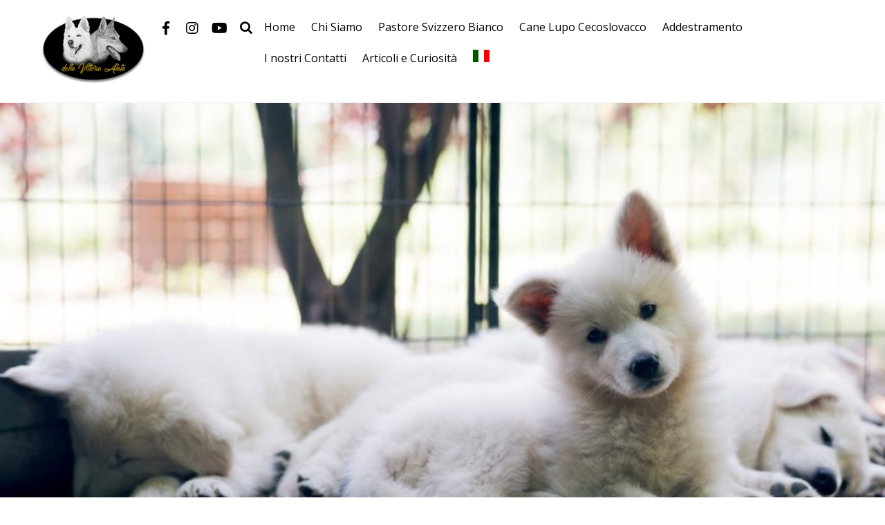

--- FILE ---
content_type: text/html; charset=UTF-8
request_url: https://vittoriaalata.it/thorre-spaccata-4-della-vittoria-alata-pastore-svizzero-bianco-brescia/
body_size: 16655
content:
<!DOCTYPE html>
<html dir="ltr" lang="it-IT" prefix="og: https://ogp.me/ns#">

<head>
		<meta charset="UTF-8" />
	<!-- wp_head -->
	<title>thorre-spaccata-4-della-vittoria-alata-pastore-svizzero-bianco-brescia | della Vittoria Alata</title>

		<!-- All in One SEO 4.5.3.1 - aioseo.com -->
		<meta name="description" content="Thorre spaccata della Vittoria Alata" />
		<meta name="robots" content="max-image-preview:large" />
		<link rel="canonical" href="https://vittoriaalata.it/thorre-spaccata-4-della-vittoria-alata-pastore-svizzero-bianco-brescia/" />
		<meta name="generator" content="All in One SEO (AIOSEO) 4.5.3.1" />
		<meta property="og:locale" content="it_IT" />
		<meta property="og:site_name" content="Della Vittoria Alata" />
		<meta property="og:type" content="article" />
		<meta property="og:title" content="thorre-spaccata-4-della-vittoria-alata-pastore-svizzero-bianco-brescia | della Vittoria Alata" />
		<meta property="og:description" content="Thorre spaccata della Vittoria Alata" />
		<meta property="og:url" content="https://vittoriaalata.it/thorre-spaccata-4-della-vittoria-alata-pastore-svizzero-bianco-brescia/" />
		<meta property="article:published_time" content="2017-06-18T22:43:45+00:00" />
		<meta property="article:modified_time" content="2017-06-19T15:13:44+00:00" />
		<meta property="article:publisher" content="https://www.facebook.com/dellavittoriaalata/" />
		<meta name="twitter:card" content="summary" />
		<meta name="twitter:title" content="thorre-spaccata-4-della-vittoria-alata-pastore-svizzero-bianco-brescia | della Vittoria Alata" />
		<meta name="twitter:description" content="Thorre spaccata della Vittoria Alata" />
		<script type="application/ld+json" class="aioseo-schema">
			{"@context":"https:\/\/schema.org","@graph":[{"@type":"BreadcrumbList","@id":"https:\/\/vittoriaalata.it\/thorre-spaccata-4-della-vittoria-alata-pastore-svizzero-bianco-brescia\/#breadcrumblist","itemListElement":[{"@type":"ListItem","@id":"https:\/\/vittoriaalata.it\/#listItem","position":1,"name":"Home","item":"https:\/\/vittoriaalata.it\/","nextItem":"https:\/\/vittoriaalata.it\/thorre-spaccata-4-della-vittoria-alata-pastore-svizzero-bianco-brescia\/#listItem"},{"@type":"ListItem","@id":"https:\/\/vittoriaalata.it\/thorre-spaccata-4-della-vittoria-alata-pastore-svizzero-bianco-brescia\/#listItem","position":2,"name":"thorre-spaccata-4-della-vittoria-alata-pastore-svizzero-bianco-brescia","previousItem":"https:\/\/vittoriaalata.it\/#listItem"}]},{"@type":"ItemPage","@id":"https:\/\/vittoriaalata.it\/thorre-spaccata-4-della-vittoria-alata-pastore-svizzero-bianco-brescia\/#itempage","url":"https:\/\/vittoriaalata.it\/thorre-spaccata-4-della-vittoria-alata-pastore-svizzero-bianco-brescia\/","name":"thorre-spaccata-4-della-vittoria-alata-pastore-svizzero-bianco-brescia | della Vittoria Alata","description":"Thorre spaccata della Vittoria Alata","inLanguage":"it-IT","isPartOf":{"@id":"https:\/\/vittoriaalata.it\/#website"},"breadcrumb":{"@id":"https:\/\/vittoriaalata.it\/thorre-spaccata-4-della-vittoria-alata-pastore-svizzero-bianco-brescia\/#breadcrumblist"},"author":{"@id":"https:\/\/vittoriaalata.it\/author\/admin\/#author"},"creator":{"@id":"https:\/\/vittoriaalata.it\/author\/admin\/#author"},"datePublished":"2017-06-18T22:43:45+00:00","dateModified":"2017-06-19T15:13:44+00:00"},{"@type":"Person","@id":"https:\/\/vittoriaalata.it\/#person","name":"admin","image":{"@type":"ImageObject","@id":"https:\/\/vittoriaalata.it\/thorre-spaccata-4-della-vittoria-alata-pastore-svizzero-bianco-brescia\/#personImage","url":"https:\/\/secure.gravatar.com\/avatar\/0cdf9aa451d206c253f636e9a24e176c?s=96&d=mm&r=g","width":96,"height":96,"caption":"admin"}},{"@type":"Person","@id":"https:\/\/vittoriaalata.it\/author\/admin\/#author","url":"https:\/\/vittoriaalata.it\/author\/admin\/","name":"admin","image":{"@type":"ImageObject","@id":"https:\/\/vittoriaalata.it\/thorre-spaccata-4-della-vittoria-alata-pastore-svizzero-bianco-brescia\/#authorImage","url":"https:\/\/secure.gravatar.com\/avatar\/0cdf9aa451d206c253f636e9a24e176c?s=96&d=mm&r=g","width":96,"height":96,"caption":"admin"}},{"@type":"WebSite","@id":"https:\/\/vittoriaalata.it\/#website","url":"https:\/\/vittoriaalata.it\/","name":"della Vittoria Alata","description":"Allevamento amatoriale del Cane Lupo Cecoslovacco e del Pastore Svizzero Bianco a Brescia","inLanguage":"it-IT","publisher":{"@id":"https:\/\/vittoriaalata.it\/#person"}}]}
		</script>
		<!-- All in One SEO -->

<link rel='dns-prefetch' href='//fonts.googleapis.com' />
<link rel="alternate" type="application/rss+xml" title="della Vittoria Alata &raquo; Feed" href="https://vittoriaalata.it/feed/" />
<link rel="alternate" type="application/rss+xml" title="della Vittoria Alata &raquo; Feed dei commenti" href="https://vittoriaalata.it/comments/feed/" />
<link rel="alternate" type="application/rss+xml" title="della Vittoria Alata &raquo; thorre-spaccata-4-della-vittoria-alata-pastore-svizzero-bianco-brescia Feed dei commenti" href="https://vittoriaalata.it/feed/?attachment_id=6764" />
<script type="text/javascript">
/* <![CDATA[ */
window._wpemojiSettings = {"baseUrl":"https:\/\/s.w.org\/images\/core\/emoji\/14.0.0\/72x72\/","ext":".png","svgUrl":"https:\/\/s.w.org\/images\/core\/emoji\/14.0.0\/svg\/","svgExt":".svg","source":{"concatemoji":"https:\/\/vittoriaalata.it\/wp-includes\/js\/wp-emoji-release.min.js?ver=6.4.7"}};
/*! This file is auto-generated */
!function(i,n){var o,s,e;function c(e){try{var t={supportTests:e,timestamp:(new Date).valueOf()};sessionStorage.setItem(o,JSON.stringify(t))}catch(e){}}function p(e,t,n){e.clearRect(0,0,e.canvas.width,e.canvas.height),e.fillText(t,0,0);var t=new Uint32Array(e.getImageData(0,0,e.canvas.width,e.canvas.height).data),r=(e.clearRect(0,0,e.canvas.width,e.canvas.height),e.fillText(n,0,0),new Uint32Array(e.getImageData(0,0,e.canvas.width,e.canvas.height).data));return t.every(function(e,t){return e===r[t]})}function u(e,t,n){switch(t){case"flag":return n(e,"\ud83c\udff3\ufe0f\u200d\u26a7\ufe0f","\ud83c\udff3\ufe0f\u200b\u26a7\ufe0f")?!1:!n(e,"\ud83c\uddfa\ud83c\uddf3","\ud83c\uddfa\u200b\ud83c\uddf3")&&!n(e,"\ud83c\udff4\udb40\udc67\udb40\udc62\udb40\udc65\udb40\udc6e\udb40\udc67\udb40\udc7f","\ud83c\udff4\u200b\udb40\udc67\u200b\udb40\udc62\u200b\udb40\udc65\u200b\udb40\udc6e\u200b\udb40\udc67\u200b\udb40\udc7f");case"emoji":return!n(e,"\ud83e\udef1\ud83c\udffb\u200d\ud83e\udef2\ud83c\udfff","\ud83e\udef1\ud83c\udffb\u200b\ud83e\udef2\ud83c\udfff")}return!1}function f(e,t,n){var r="undefined"!=typeof WorkerGlobalScope&&self instanceof WorkerGlobalScope?new OffscreenCanvas(300,150):i.createElement("canvas"),a=r.getContext("2d",{willReadFrequently:!0}),o=(a.textBaseline="top",a.font="600 32px Arial",{});return e.forEach(function(e){o[e]=t(a,e,n)}),o}function t(e){var t=i.createElement("script");t.src=e,t.defer=!0,i.head.appendChild(t)}"undefined"!=typeof Promise&&(o="wpEmojiSettingsSupports",s=["flag","emoji"],n.supports={everything:!0,everythingExceptFlag:!0},e=new Promise(function(e){i.addEventListener("DOMContentLoaded",e,{once:!0})}),new Promise(function(t){var n=function(){try{var e=JSON.parse(sessionStorage.getItem(o));if("object"==typeof e&&"number"==typeof e.timestamp&&(new Date).valueOf()<e.timestamp+604800&&"object"==typeof e.supportTests)return e.supportTests}catch(e){}return null}();if(!n){if("undefined"!=typeof Worker&&"undefined"!=typeof OffscreenCanvas&&"undefined"!=typeof URL&&URL.createObjectURL&&"undefined"!=typeof Blob)try{var e="postMessage("+f.toString()+"("+[JSON.stringify(s),u.toString(),p.toString()].join(",")+"));",r=new Blob([e],{type:"text/javascript"}),a=new Worker(URL.createObjectURL(r),{name:"wpTestEmojiSupports"});return void(a.onmessage=function(e){c(n=e.data),a.terminate(),t(n)})}catch(e){}c(n=f(s,u,p))}t(n)}).then(function(e){for(var t in e)n.supports[t]=e[t],n.supports.everything=n.supports.everything&&n.supports[t],"flag"!==t&&(n.supports.everythingExceptFlag=n.supports.everythingExceptFlag&&n.supports[t]);n.supports.everythingExceptFlag=n.supports.everythingExceptFlag&&!n.supports.flag,n.DOMReady=!1,n.readyCallback=function(){n.DOMReady=!0}}).then(function(){return e}).then(function(){var e;n.supports.everything||(n.readyCallback(),(e=n.source||{}).concatemoji?t(e.concatemoji):e.wpemoji&&e.twemoji&&(t(e.twemoji),t(e.wpemoji)))}))}((window,document),window._wpemojiSettings);
/* ]]> */
</script>
<style>
	.themify_builder .wow { visibility: hidden; }
	div:not(.caroufredsel_wrapper) > .themify_builder_slider > li:not(:first-child), .mfp-hide { display: none; }
a.themify_lightbox, .module-gallery a, .gallery-icon, .themify_lightboxed_images .post a[href$="jpg"], .themify_lightboxed_images .post a[href$="gif"], .themify_lightboxed_images .post a[href$="png"], .themify_lightboxed_images .post a[href$="JPG"], .themify_lightboxed_images .post a[href$="GIF"], .themify_lightboxed_images .post a[href$="PNG"], .themify_lightboxed_images .post a[href$="jpeg"], .themify_lightboxed_images .post a[href$="JPEG"] { cursor:not-allowed; }
	.themify_lightbox_loaded a.themify_lightbox, .themify_lightbox_loaded .module-gallery a, .themify_lightbox_loaded .gallery-icon { cursor:pointer; }
	</style><link rel='stylesheet' id='themify-common-css' href='https://vittoriaalata.it/wp-content/themes/themify-ultra/themify/css/themify.common.min.css?ver=4.8.0' type='text/css' media='all' />
<meta name="themify-framework-css" data-href="https://vittoriaalata.it/wp-content/themes/themify-ultra/themify/css/themify.framework.min.css?ver=4.8.0" content="themify-framework-css" id="themify-framework-css" /><meta name="builder-styles-css" data-href="https://vittoriaalata.it/wp-content/themes/themify-ultra/themify/themify-builder/css/themify-builder-style.min.css?ver=4.8.0" content="builder-styles-css" id="builder-styles-css" />
<style id='wp-emoji-styles-inline-css' type='text/css'>

	img.wp-smiley, img.emoji {
		display: inline !important;
		border: none !important;
		box-shadow: none !important;
		height: 1em !important;
		width: 1em !important;
		margin: 0 0.07em !important;
		vertical-align: -0.1em !important;
		background: none !important;
		padding: 0 !important;
	}
</style>
<link rel='stylesheet' id='wp-block-library-css' href='https://vittoriaalata.it/wp-includes/css/dist/block-library/style.min.css?ver=6.4.7' type='text/css' media='all' />
<style id='classic-theme-styles-inline-css' type='text/css'>
/*! This file is auto-generated */
.wp-block-button__link{color:#fff;background-color:#32373c;border-radius:9999px;box-shadow:none;text-decoration:none;padding:calc(.667em + 2px) calc(1.333em + 2px);font-size:1.125em}.wp-block-file__button{background:#32373c;color:#fff;text-decoration:none}
</style>
<style id='global-styles-inline-css' type='text/css'>
body{--wp--preset--color--black: #000000;--wp--preset--color--cyan-bluish-gray: #abb8c3;--wp--preset--color--white: #ffffff;--wp--preset--color--pale-pink: #f78da7;--wp--preset--color--vivid-red: #cf2e2e;--wp--preset--color--luminous-vivid-orange: #ff6900;--wp--preset--color--luminous-vivid-amber: #fcb900;--wp--preset--color--light-green-cyan: #7bdcb5;--wp--preset--color--vivid-green-cyan: #00d084;--wp--preset--color--pale-cyan-blue: #8ed1fc;--wp--preset--color--vivid-cyan-blue: #0693e3;--wp--preset--color--vivid-purple: #9b51e0;--wp--preset--gradient--vivid-cyan-blue-to-vivid-purple: linear-gradient(135deg,rgba(6,147,227,1) 0%,rgb(155,81,224) 100%);--wp--preset--gradient--light-green-cyan-to-vivid-green-cyan: linear-gradient(135deg,rgb(122,220,180) 0%,rgb(0,208,130) 100%);--wp--preset--gradient--luminous-vivid-amber-to-luminous-vivid-orange: linear-gradient(135deg,rgba(252,185,0,1) 0%,rgba(255,105,0,1) 100%);--wp--preset--gradient--luminous-vivid-orange-to-vivid-red: linear-gradient(135deg,rgba(255,105,0,1) 0%,rgb(207,46,46) 100%);--wp--preset--gradient--very-light-gray-to-cyan-bluish-gray: linear-gradient(135deg,rgb(238,238,238) 0%,rgb(169,184,195) 100%);--wp--preset--gradient--cool-to-warm-spectrum: linear-gradient(135deg,rgb(74,234,220) 0%,rgb(151,120,209) 20%,rgb(207,42,186) 40%,rgb(238,44,130) 60%,rgb(251,105,98) 80%,rgb(254,248,76) 100%);--wp--preset--gradient--blush-light-purple: linear-gradient(135deg,rgb(255,206,236) 0%,rgb(152,150,240) 100%);--wp--preset--gradient--blush-bordeaux: linear-gradient(135deg,rgb(254,205,165) 0%,rgb(254,45,45) 50%,rgb(107,0,62) 100%);--wp--preset--gradient--luminous-dusk: linear-gradient(135deg,rgb(255,203,112) 0%,rgb(199,81,192) 50%,rgb(65,88,208) 100%);--wp--preset--gradient--pale-ocean: linear-gradient(135deg,rgb(255,245,203) 0%,rgb(182,227,212) 50%,rgb(51,167,181) 100%);--wp--preset--gradient--electric-grass: linear-gradient(135deg,rgb(202,248,128) 0%,rgb(113,206,126) 100%);--wp--preset--gradient--midnight: linear-gradient(135deg,rgb(2,3,129) 0%,rgb(40,116,252) 100%);--wp--preset--font-size--small: 13px;--wp--preset--font-size--medium: 20px;--wp--preset--font-size--large: 36px;--wp--preset--font-size--x-large: 42px;--wp--preset--spacing--20: 0.44rem;--wp--preset--spacing--30: 0.67rem;--wp--preset--spacing--40: 1rem;--wp--preset--spacing--50: 1.5rem;--wp--preset--spacing--60: 2.25rem;--wp--preset--spacing--70: 3.38rem;--wp--preset--spacing--80: 5.06rem;--wp--preset--shadow--natural: 6px 6px 9px rgba(0, 0, 0, 0.2);--wp--preset--shadow--deep: 12px 12px 50px rgba(0, 0, 0, 0.4);--wp--preset--shadow--sharp: 6px 6px 0px rgba(0, 0, 0, 0.2);--wp--preset--shadow--outlined: 6px 6px 0px -3px rgba(255, 255, 255, 1), 6px 6px rgba(0, 0, 0, 1);--wp--preset--shadow--crisp: 6px 6px 0px rgba(0, 0, 0, 1);}:where(.is-layout-flex){gap: 0.5em;}:where(.is-layout-grid){gap: 0.5em;}body .is-layout-flow > .alignleft{float: left;margin-inline-start: 0;margin-inline-end: 2em;}body .is-layout-flow > .alignright{float: right;margin-inline-start: 2em;margin-inline-end: 0;}body .is-layout-flow > .aligncenter{margin-left: auto !important;margin-right: auto !important;}body .is-layout-constrained > .alignleft{float: left;margin-inline-start: 0;margin-inline-end: 2em;}body .is-layout-constrained > .alignright{float: right;margin-inline-start: 2em;margin-inline-end: 0;}body .is-layout-constrained > .aligncenter{margin-left: auto !important;margin-right: auto !important;}body .is-layout-constrained > :where(:not(.alignleft):not(.alignright):not(.alignfull)){max-width: var(--wp--style--global--content-size);margin-left: auto !important;margin-right: auto !important;}body .is-layout-constrained > .alignwide{max-width: var(--wp--style--global--wide-size);}body .is-layout-flex{display: flex;}body .is-layout-flex{flex-wrap: wrap;align-items: center;}body .is-layout-flex > *{margin: 0;}body .is-layout-grid{display: grid;}body .is-layout-grid > *{margin: 0;}:where(.wp-block-columns.is-layout-flex){gap: 2em;}:where(.wp-block-columns.is-layout-grid){gap: 2em;}:where(.wp-block-post-template.is-layout-flex){gap: 1.25em;}:where(.wp-block-post-template.is-layout-grid){gap: 1.25em;}.has-black-color{color: var(--wp--preset--color--black) !important;}.has-cyan-bluish-gray-color{color: var(--wp--preset--color--cyan-bluish-gray) !important;}.has-white-color{color: var(--wp--preset--color--white) !important;}.has-pale-pink-color{color: var(--wp--preset--color--pale-pink) !important;}.has-vivid-red-color{color: var(--wp--preset--color--vivid-red) !important;}.has-luminous-vivid-orange-color{color: var(--wp--preset--color--luminous-vivid-orange) !important;}.has-luminous-vivid-amber-color{color: var(--wp--preset--color--luminous-vivid-amber) !important;}.has-light-green-cyan-color{color: var(--wp--preset--color--light-green-cyan) !important;}.has-vivid-green-cyan-color{color: var(--wp--preset--color--vivid-green-cyan) !important;}.has-pale-cyan-blue-color{color: var(--wp--preset--color--pale-cyan-blue) !important;}.has-vivid-cyan-blue-color{color: var(--wp--preset--color--vivid-cyan-blue) !important;}.has-vivid-purple-color{color: var(--wp--preset--color--vivid-purple) !important;}.has-black-background-color{background-color: var(--wp--preset--color--black) !important;}.has-cyan-bluish-gray-background-color{background-color: var(--wp--preset--color--cyan-bluish-gray) !important;}.has-white-background-color{background-color: var(--wp--preset--color--white) !important;}.has-pale-pink-background-color{background-color: var(--wp--preset--color--pale-pink) !important;}.has-vivid-red-background-color{background-color: var(--wp--preset--color--vivid-red) !important;}.has-luminous-vivid-orange-background-color{background-color: var(--wp--preset--color--luminous-vivid-orange) !important;}.has-luminous-vivid-amber-background-color{background-color: var(--wp--preset--color--luminous-vivid-amber) !important;}.has-light-green-cyan-background-color{background-color: var(--wp--preset--color--light-green-cyan) !important;}.has-vivid-green-cyan-background-color{background-color: var(--wp--preset--color--vivid-green-cyan) !important;}.has-pale-cyan-blue-background-color{background-color: var(--wp--preset--color--pale-cyan-blue) !important;}.has-vivid-cyan-blue-background-color{background-color: var(--wp--preset--color--vivid-cyan-blue) !important;}.has-vivid-purple-background-color{background-color: var(--wp--preset--color--vivid-purple) !important;}.has-black-border-color{border-color: var(--wp--preset--color--black) !important;}.has-cyan-bluish-gray-border-color{border-color: var(--wp--preset--color--cyan-bluish-gray) !important;}.has-white-border-color{border-color: var(--wp--preset--color--white) !important;}.has-pale-pink-border-color{border-color: var(--wp--preset--color--pale-pink) !important;}.has-vivid-red-border-color{border-color: var(--wp--preset--color--vivid-red) !important;}.has-luminous-vivid-orange-border-color{border-color: var(--wp--preset--color--luminous-vivid-orange) !important;}.has-luminous-vivid-amber-border-color{border-color: var(--wp--preset--color--luminous-vivid-amber) !important;}.has-light-green-cyan-border-color{border-color: var(--wp--preset--color--light-green-cyan) !important;}.has-vivid-green-cyan-border-color{border-color: var(--wp--preset--color--vivid-green-cyan) !important;}.has-pale-cyan-blue-border-color{border-color: var(--wp--preset--color--pale-cyan-blue) !important;}.has-vivid-cyan-blue-border-color{border-color: var(--wp--preset--color--vivid-cyan-blue) !important;}.has-vivid-purple-border-color{border-color: var(--wp--preset--color--vivid-purple) !important;}.has-vivid-cyan-blue-to-vivid-purple-gradient-background{background: var(--wp--preset--gradient--vivid-cyan-blue-to-vivid-purple) !important;}.has-light-green-cyan-to-vivid-green-cyan-gradient-background{background: var(--wp--preset--gradient--light-green-cyan-to-vivid-green-cyan) !important;}.has-luminous-vivid-amber-to-luminous-vivid-orange-gradient-background{background: var(--wp--preset--gradient--luminous-vivid-amber-to-luminous-vivid-orange) !important;}.has-luminous-vivid-orange-to-vivid-red-gradient-background{background: var(--wp--preset--gradient--luminous-vivid-orange-to-vivid-red) !important;}.has-very-light-gray-to-cyan-bluish-gray-gradient-background{background: var(--wp--preset--gradient--very-light-gray-to-cyan-bluish-gray) !important;}.has-cool-to-warm-spectrum-gradient-background{background: var(--wp--preset--gradient--cool-to-warm-spectrum) !important;}.has-blush-light-purple-gradient-background{background: var(--wp--preset--gradient--blush-light-purple) !important;}.has-blush-bordeaux-gradient-background{background: var(--wp--preset--gradient--blush-bordeaux) !important;}.has-luminous-dusk-gradient-background{background: var(--wp--preset--gradient--luminous-dusk) !important;}.has-pale-ocean-gradient-background{background: var(--wp--preset--gradient--pale-ocean) !important;}.has-electric-grass-gradient-background{background: var(--wp--preset--gradient--electric-grass) !important;}.has-midnight-gradient-background{background: var(--wp--preset--gradient--midnight) !important;}.has-small-font-size{font-size: var(--wp--preset--font-size--small) !important;}.has-medium-font-size{font-size: var(--wp--preset--font-size--medium) !important;}.has-large-font-size{font-size: var(--wp--preset--font-size--large) !important;}.has-x-large-font-size{font-size: var(--wp--preset--font-size--x-large) !important;}
.wp-block-navigation a:where(:not(.wp-element-button)){color: inherit;}
:where(.wp-block-post-template.is-layout-flex){gap: 1.25em;}:where(.wp-block-post-template.is-layout-grid){gap: 1.25em;}
:where(.wp-block-columns.is-layout-flex){gap: 2em;}:where(.wp-block-columns.is-layout-grid){gap: 2em;}
.wp-block-pullquote{font-size: 1.5em;line-height: 1.6;}
</style>
<link rel='stylesheet' id='theme-style-css' href='https://vittoriaalata.it/wp-content/themes/themify-ultra/style.min.css?ver=2.6.8' type='text/css' media='all' />
<link rel='stylesheet' id='themify-media-queries-css' href='https://vittoriaalata.it/wp-content/themes/themify-ultra/media-queries.min.css?ver=2.6.8' type='text/css' media='all' />
<link rel='stylesheet' id='ultra-header-css' href='https://vittoriaalata.it/wp-content/themes/themify-ultra/styles/header-horizontal.min.css?ver=2.6.8' type='text/css' media='all' />
<link rel='stylesheet' id='themify-customize-css' href='https://vittoriaalata.it/wp-content/uploads/themify-customizer.css?ver=20.02.17.19.56.32' type='text/css' media='all' />
<link rel='stylesheet' id='themify-google-fonts-css' href='https://fonts.googleapis.com/css?family=Open+Sans:400italic,600italic,700italic,400,300,600,700&#038;subset=latin' type='text/css' media='all' />
<script type="text/javascript" src="https://vittoriaalata.it/wp-includes/js/jquery/jquery.min.js?ver=3.7.1" id="jquery-core-js"></script>
<script type="text/javascript" src="https://vittoriaalata.it/wp-includes/js/jquery/jquery-migrate.min.js?ver=3.4.1" id="jquery-migrate-js"></script>
<link rel="https://api.w.org/" href="https://vittoriaalata.it/wp-json/" /><link rel="alternate" type="application/json" href="https://vittoriaalata.it/wp-json/wp/v2/media/6764" /><link rel="EditURI" type="application/rsd+xml" title="RSD" href="https://vittoriaalata.it/xmlrpc.php?rsd" />
<meta name="generator" content="WordPress 6.4.7" />
<link rel='shortlink' href='https://vittoriaalata.it/?p=6764' />
<link rel="alternate" type="application/json+oembed" href="https://vittoriaalata.it/wp-json/oembed/1.0/embed?url=https%3A%2F%2Fvittoriaalata.it%2Fthorre-spaccata-4-della-vittoria-alata-pastore-svizzero-bianco-brescia%2F" />
<link rel="alternate" type="text/xml+oembed" href="https://vittoriaalata.it/wp-json/oembed/1.0/embed?url=https%3A%2F%2Fvittoriaalata.it%2Fthorre-spaccata-4-della-vittoria-alata-pastore-svizzero-bianco-brescia%2F&#038;format=xml" />
<script defer src="https://cloud.umami.is/script.js" data-website-id="91236004-00e2-4631-8686-291413717ec2"></script>

<link href="https://www.vittoriaalata.it/wp-content/uploads/2018/02/favicon.png" rel="shortcut icon" /> 




		<link rel="preconnect" href="https://fonts.googleapis.com" crossorigin/>
	
	<script type="text/javascript">
	    var tf_mobile_menu_trigger_point = 1000;
	</script>
	
<meta name="viewport" content="width=device-width, initial-scale=1">

	<style>
	@-webkit-keyframes themifyAnimatedBG {
		0% { background-color: #33baab; }
100% { background-color: #e33b9e; }
50% { background-color: #4961d7; }
33.3% { background-color: #2ea85c; }
25% { background-color: #2bb8ed; }
20% { background-color: #dd5135; }

	}
	@keyframes themifyAnimatedBG {
		0% { background-color: #33baab; }
100% { background-color: #e33b9e; }
50% { background-color: #4961d7; }
33.3% { background-color: #2ea85c; }
25% { background-color: #2bb8ed; }
20% { background-color: #dd5135; }

	}
	.themify_builder_row.animated-bg {
		-webkit-animation: themifyAnimatedBG 30000ms infinite alternate;
		animation: themifyAnimatedBG 30000ms infinite alternate;
	}
	</style>
	<meta name="generator" content="Elementor 3.18.3; features: e_dom_optimization, e_optimized_assets_loading, e_optimized_css_loading, e_font_icon_svg, additional_custom_breakpoints, block_editor_assets_optimize, e_image_loading_optimization; settings: css_print_method-external, google_font-enabled, font_display-swap">
<style id="wpforms-css-vars-root">
				:root {
					--wpforms-field-border-radius: 3px;
--wpforms-field-background-color: #ffffff;
--wpforms-field-border-color: rgba( 0, 0, 0, 0.25 );
--wpforms-field-text-color: rgba( 0, 0, 0, 0.7 );
--wpforms-label-color: rgba( 0, 0, 0, 0.85 );
--wpforms-label-sublabel-color: rgba( 0, 0, 0, 0.55 );
--wpforms-label-error-color: #d63637;
--wpforms-button-border-radius: 3px;
--wpforms-button-background-color: #066aab;
--wpforms-button-text-color: #ffffff;
--wpforms-field-size-input-height: 43px;
--wpforms-field-size-input-spacing: 15px;
--wpforms-field-size-font-size: 16px;
--wpforms-field-size-line-height: 19px;
--wpforms-field-size-padding-h: 14px;
--wpforms-field-size-checkbox-size: 16px;
--wpforms-field-size-sublabel-spacing: 5px;
--wpforms-field-size-icon-size: 1;
--wpforms-label-size-font-size: 16px;
--wpforms-label-size-line-height: 19px;
--wpforms-label-size-sublabel-font-size: 14px;
--wpforms-label-size-sublabel-line-height: 17px;
--wpforms-button-size-font-size: 17px;
--wpforms-button-size-height: 41px;
--wpforms-button-size-padding-h: 15px;
--wpforms-button-size-margin-top: 10px;

				}
			</style>
</head>

<body class="attachment attachment-template-default single single-attachment postid-6764 attachmentid-6764 attachment-jpeg themify-fw-4-8-0 themify-ultra-2-6-8 skin-default webkit not-ie default_width sidebar1 no-home no-touch themify_lightboxed_images builder-parallax-scrolling-active elementor-default elementor-kit-8434 ready-view header-horizontal fixed-header footer-left-col  tagline-off rss-off single-default-layout tile_enable filter-hover-none filter-all masonry-enabled">

<script type="text/javascript">
	function themifyMobileMenuTrigger(e) {
		var w = document.body.clientWidth;
		if( w > 0 && w <= tf_mobile_menu_trigger_point ) {
			document.body.classList.add( 'mobile_menu_active' );
		} else {
			document.body.classList.remove( 'mobile_menu_active' );
		}
		
	}
	themifyMobileMenuTrigger();
	var _init =function () {
	    jQuery( window ).on('tfsmartresize.tf_mobile_menu', themifyMobileMenuTrigger );
	    document.removeEventListener( 'DOMContentLoaded', _init, {once:true,passive:true} );
	    _init=null;
	};
	document.addEventListener( 'DOMContentLoaded', _init, {once:true,passive:true} );
</script>
			<div id="search-lightbox-wrap">
	<div class="search-lightbox">
		<div id="searchform-wrap">
			<form method="get" id="searchform" action="https://vittoriaalata.it/">

	<i class="icon-search"></i>

	<input type="text" name="s" id="s" title="Search" placeholder="Search" value="" />

</form>		</div>
		<!-- /searchform wrap -->
		<div class="search-results-wrap"></div>
	</div>
	<i id="close-search-box"></i>
</div>
<!-- /search-lightbox -->
		<!-- /search-box -->
<div id="pagewrap" class="hfeed site">

			<div id="headerwrap"   >
                        			                                                    <div class="header-icons">
                                <a id="menu-icon" href="#mobile-menu"><span class="menu-icon-inner"></span></a>
                            </div>
                        
			<header id="header" class="pagewidth clearfix" itemscope="itemscope" itemtype="https://schema.org/WPHeader">

	            
	            <div class="header-bar">
		            						<div id="site-logo"><a href="https://vittoriaalata.it" title="della Vittoria Alata"><img src="https://www.vittoriaalata.it/wp-content/uploads/2018/02/Logo-della-vittoria-alata.png" alt="della Vittoria Alata" title="Logo della vittoria alata" /></a></div>					
									</div>
				<!-- /.header-bar -->

									<div id="mobile-menu" class="sidemenu sidemenu-off">

						
						<div class="navbar-wrapper clearfix">

															<div class="social-widget">
																			<div id="themify-social-links-1007" class="widget themify-social-links"><ul class="social-links horizontal">
							<li class="social-link-item facebook font-icon icon-medium">
								<a href="https://www.facebook.com/dellavittoriaalata/" ><i class="fa fa-facebook" ></i>  </a>
							</li>
							<!-- /themify-link-item -->
							<li class="social-link-item instagram font-icon icon-medium">
								<a href="https://www.instagram.com/dellavittoriaalata/?hl=it" ><i class="fa fa-instagram" ></i>  </a>
							</li>
							<!-- /themify-link-item -->
							<li class="social-link-item youtube font-icon icon-medium">
								<a href="https://www.youtube.com/channel/UCLx3TgYNcYQMAjtjtibxndg" ><i class="fa fa-youtube" ></i>  </a>
							</li>
							<!-- /themify-link-item --></ul></div>									
																	</div>
								<!-- /.social-widget -->
							
															<a class="search-button" href="#"></a>								<!-- /searchform-wrap -->
							
							<nav id="main-nav-wrap" itemscope="itemscope" itemtype="https://schema.org/SiteNavigationElement">
																	<ul id="main-nav" class="main-nav menu-name-provvisorio"><li id='menu-item-6598' class="menu-item menu-item-type-post_type menu-item-object-page menu-item-home" ><a  href="https://vittoriaalata.it/">Home</a> </li>
<li id='menu-item-6779' class="menu-item menu-item-type-post_type menu-item-object-page" ><a  href="https://vittoriaalata.it/allevamento-di-pastore-svizzero-bianco/">Chi Siamo</a> </li>
<li id='menu-item-6775' class="menu-item menu-item-type-post_type menu-item-object-page menu-item-has-children has-sub-menu has-sub-menu" ><a  href="https://vittoriaalata.it/pastore-svizzero-bianco/">Pastore Svizzero Bianco</a> 
<ul class="sub-menu">
<li id='menu-item-6796' class="menu-item menu-item-type-post_type menu-item-object-page menu-item-has-children has-sub-menu" ><a  href="https://vittoriaalata.it/i-nostri-cani/">I nostri cani</a> 
	<ul class="sub-menu">
<li id='menu-item-6844' class="menu-item menu-item-type-post_type menu-item-object-post" ><a  href="https://vittoriaalata.it/dexter-ultimatum-del-branco-selvaggio/">Dexter</a> </li>
<li id='menu-item-6856' class="menu-item menu-item-type-post_type menu-item-object-post" ><a  href="https://vittoriaalata.it/selene-aselene-vom-house-savacium/">Selene</a> </li>
<li id='menu-item-6875' class="menu-item menu-item-type-post_type menu-item-object-post" ><a  href="https://vittoriaalata.it/lupita-sunny-lady-od-bijelih-andela/">Lupita</a> </li>
<li id='menu-item-7214' class="menu-item menu-item-type-post_type menu-item-object-post" ><a  href="https://vittoriaalata.it/torretta-thorre-spaccata-della-vittoria-alata/">Torretta</a> </li>
<li id='menu-item-8354' class="menu-item menu-item-type-post_type menu-item-object-post" ><a  href="https://vittoriaalata.it/numa-pompilio-della-vittoria-alata/">Numa</a> </li>
	</ul>
</li>
<li id='menu-item-7628' class="menu-item menu-item-type-post_type menu-item-object-page menu-item-has-children has-sub-menu" ><a  href="https://vittoriaalata.it/stalloni/">Stalloni</a> 
	<ul class="sub-menu">
<li id='menu-item-8353' class="menu-item menu-item-type-post_type menu-item-object-post" ><a  href="https://vittoriaalata.it/numa-pompilio-della-vittoria-alata/">Numa Pompilio della Vittoria Alata</a> </li>
	</ul>
</li>
<li id='menu-item-8537' class="menu-item menu-item-type-post_type menu-item-object-post" ><a  href="https://vittoriaalata.it/cuccioli-disponibili-pastore-svizzero-bianco/">Cuccioli disponibili</a> </li>
</ul>
</li>
<li id='menu-item-6885' class="menu-item menu-item-type-post_type menu-item-object-page menu-item-has-children has-sub-menu has-sub-menu" ><a  href="https://vittoriaalata.it/cane-lupo-cecoslovacco/">Cane Lupo Cecoslovacco</a> 
<ul class="sub-menu">
<li id='menu-item-6890' class="menu-item menu-item-type-post_type menu-item-object-page menu-item-has-children has-sub-menu" ><a  href="https://vittoriaalata.it/i-nostri-cani-2/">I nostri cani</a> 
	<ul class="sub-menu">
<li id='menu-item-6891' class="menu-item menu-item-type-post_type menu-item-object-post" ><a  href="https://vittoriaalata.it/mia-bluejewel-bonie/">Mia</a> </li>
	</ul>
</li>
<li id='menu-item-6971' class="menu-item menu-item-type-post_type menu-item-object-post" ><a  href="https://vittoriaalata.it/galleria/">Galleria</a> </li>
<li id='menu-item-7045' class="menu-item menu-item-type-post_type menu-item-object-page" ><a  href="https://vittoriaalata.it/standard-cane-lupo-cecoslovacco/">Standard</a> </li>
</ul>
</li>
<li id='menu-item-7774' class="menu-item menu-item-type-post_type menu-item-object-page menu-item-has-children has-sub-menu has-sub-menu" ><a  href="https://vittoriaalata.it/addestramento-cani-brescia/">Addestramento</a> 
<ul class="sub-menu">
<li id='menu-item-8610' class="menu-item menu-item-type-post_type menu-item-object-page" ><a  href="https://vittoriaalata.it/wedding-dog-sitting-a-brescia/">Wedding Dog Sitting</a> </li>
</ul>
</li>
<li id='menu-item-6785' class="menu-item menu-item-type-post_type menu-item-object-page" ><a  href="https://vittoriaalata.it/contatti/">I nostri Contatti</a> </li>
<li id='menu-item-8226' class="menu-item menu-item-type-post_type menu-item-object-page" ><a  href="https://vittoriaalata.it/articoli/">Articoli e Curiosità</a> </li>
<li class="menu-item menu-item-gtranslate menu-item-has-children notranslate"><a href="#" data-gt-lang="it" class="gt-current-wrapper notranslate"><img loading="lazy" src="https://vittoriaalata.it/wp-content/plugins/gtranslate/flags/svg/it.svg" width="24" height="24" alt="it" loading="lazy"></a><ul class="dropdown-menu sub-menu"><li class="menu-item menu-item-gtranslate-child"><a href="#" data-gt-lang="en" class="notranslate"><img loading="lazy" src="https://vittoriaalata.it/wp-content/plugins/gtranslate/flags/svg/en.svg" width="24" height="24" alt="en" loading="lazy"></a></li><li class="menu-item menu-item-gtranslate-child"><a href="#" data-gt-lang="fr" class="notranslate"><img loading="lazy" src="https://vittoriaalata.it/wp-content/plugins/gtranslate/flags/svg/fr.svg" width="24" height="24" alt="fr" loading="lazy"></a></li><li class="menu-item menu-item-gtranslate-child"><a href="#" data-gt-lang="de" class="notranslate"><img loading="lazy" src="https://vittoriaalata.it/wp-content/plugins/gtranslate/flags/svg/de.svg" width="24" height="24" alt="de" loading="lazy"></a></li><li class="menu-item menu-item-gtranslate-child"><a href="#" data-gt-lang="it" class="gt-current-lang notranslate"><img loading="lazy" src="https://vittoriaalata.it/wp-content/plugins/gtranslate/flags/svg/it.svg" width="24" height="24" alt="it" loading="lazy"></a></li></ul></li></ul>									<!-- /#main-nav -->
									
																		
															</nav>
							<!-- /#main-nav-wrap -->
							
						</div>

																				<!-- /header-widgets -->
						
						<a id="menu-icon-close" href="#"></a>

						
					</div><!-- #mobile-menu -->
                     					<!-- /#mobile-menu -->
				
				
				
				
			</header>
			<!-- /#header -->

	        
		</div>
		<!-- /#headerwrap -->
	
	<div id="body" class="clearfix">

		


    
<div class="single_posts_wrapper " style="position: relative"   data-title="thorre-spaccata-4-della-vittoria-alata-pastore-svizzero-bianco-brescia" data-url="https://vittoriaalata.it/thorre-spaccata-4-della-vittoria-alata-pastore-svizzero-bianco-brescia/">

            <div class="featured-area fullcover">
                            
	
	
		
			<figure class="post-image  clearfix">

									<a href="https://vittoriaalata.it/thorre-spaccata-4-della-vittoria-alata-pastore-svizzero-bianco-brescia/"><img fetchpriority="high" fetchpriority="high" decoding="async" src="https://vittoriaalata.it/wp-content/uploads/2017/06/thorre-spaccata-4-della-vittoria-alata-pastore-svizzero-bianco-brescia-1024x585.jpg" width="1024" height="585" class=" wp-post-image wp-image-6764" alt="thorre-spaccata-4-della-vittoria-alata-pastore-svizzero-bianco-brescia" /></a>
				
			</figure>

		
	
	                        <div class="post-content">

				<div class="post-date-wrap">
		<time class="post-date entry-date updated" datetime="2017-06-18">
												<span class="day">
					18				</span>
							<span class="month">
					06				</span>
							<span class="year">
					2017				</span>
							</time>
	</div><!-- .post-date-wrap -->
		
				
		<h1 class="post-title entry-title">
							<a href="https://vittoriaalata.it/thorre-spaccata-4-della-vittoria-alata-pastore-svizzero-bianco-brescia/" title="thorre-spaccata-4-della-vittoria-alata-pastore-svizzero-bianco-brescia">thorre-spaccata-4-della-vittoria-alata-pastore-svizzero-bianco-brescia</a>
					</h1>

			
			<p class="post-meta entry-meta">
							<span class="post-author"><span class="author vcard"><a class="url fn n" href="https://vittoriaalata.it/author/admin/" rel="author">admin</a></span></span>
			
										
										
					</p>
		<!-- /post-meta -->
	
						</div>        </div>
    
<div id="layout" class="pagewidth clearfix">
    
    <!-- content -->
    <div id="content" class="list-post">
        
        
            
            <article id="post-6764" class="post clearfix post-6764 attachment type-attachment status-inherit hentry has-post-title has-post-date has-post-category has-post-tag has-post-comment has-post-author ">
                                <div class="post-content">
                    <div class="entry-content" itemprop="articleBody">
                        <p><a href='https://vittoriaalata.it/wp-content/uploads/2017/06/thorre-spaccata-4-della-vittoria-alata-pastore-svizzero-bianco-brescia.jpg'><img decoding="async" width="900" height="601" src="https://vittoriaalata.it/wp-content/uploads/2017/06/thorre-spaccata-4-della-vittoria-alata-pastore-svizzero-bianco-brescia.jpg" class="attachment-large size-large" alt="" srcset="https://vittoriaalata.it/wp-content/uploads/2017/06/thorre-spaccata-4-della-vittoria-alata-pastore-svizzero-bianco-brescia.jpg 900w, https://vittoriaalata.it/wp-content/uploads/2017/06/thorre-spaccata-4-della-vittoria-alata-pastore-svizzero-bianco-brescia-300x200.jpg 300w, https://vittoriaalata.it/wp-content/uploads/2017/06/thorre-spaccata-4-della-vittoria-alata-pastore-svizzero-bianco-brescia-768x513.jpg 768w" sizes="(max-width: 900px) 100vw, 900px" /></a></p>
<div id="themify_builder_content-6764" data-postid="6764" class="themify_builder_content themify_builder_content-6764 themify_builder tb_generate_css" style="visibility:hidden;opacity:0;">
    </div>
<!-- /themify_builder_content -->
                    </div>
                </div>
                            </article>

            
        
        
        
        
		<div class="post-nav clearfix">
			<span class="prev"><a href="https://vittoriaalata.it/thorre-spaccata-4-della-vittoria-alata-pastore-svizzero-bianco-brescia/" rel="prev"><span class="arrow"></span> thorre-spaccata-4-della-vittoria-alata-pastore-svizzero-bianco-brescia</a></span>					</div>
		<!-- /.post-nav -->

	
                            
        
            </div>
    <!-- /content -->

    
        
    <aside id="sidebar" itemscope="itemscope" itemtype="https://schema.org/WPSidebar">

        
	<div id="themify-feature-posts-1003" class="widget feature-posts"><h4 class="widgettitle">Recent Posts</h4><ul class="feature-posts-list"><li><a aria-hidden="true" href="https://vittoriaalata.it/cuccioli-disponibili-pastore-svizzero-bianco/"><img decoding="async" src="https://vittoriaalata.it/wp-content/uploads/2023/11/dellavittoriaalata-cucciolata-pastore-svizzero-bianco-2023-vert-03-03-1024x538-50x50.jpg" width="50" height="50" class="post-img" alt="dellavittoriaalata-cucciolata pastore svizzero bianco 2023 vert-03-03" /></a><a href="https://vittoriaalata.it/cuccioli-disponibili-pastore-svizzero-bianco/" class="feature-posts-title">Cuccioli disponibili Pastore Svizzero</a> <br /><small>22/01/2024</small> <br /></li><li><a aria-hidden="true" href="https://vittoriaalata.it/kindergarten-la-puppy-class-a-brescia/"><img loading="lazy" decoding="async" src="https://vittoriaalata.it/wp-content/uploads/2024/01/Puppy-class-Brescia-Kindergarten-addestramento-cani-cuccioli-educazione-cinofila-50x50.png" width="50" height="50" class="post-img" alt="Puppy class Brescia Kindergarten addestramento cani cuccioli educazione cinofila" /></a><a href="https://vittoriaalata.it/kindergarten-la-puppy-class-a-brescia/" class="feature-posts-title">Kindergarten &#8211; la Puppy Class a Brescia</a> <br /><small>22/01/2024</small> <br /></li><li><a href="https://vittoriaalata.it/socievole-o-socializzato/" class="feature-posts-title">Socievole o Socializzato?</a> <br /><small>15/12/2023</small> <br /></li></ul></div><div id="views-2" class="widget widget_views"><h4 class="widgettitle">Views</h4><ul>
<li><a href="https://vittoriaalata.it/"  title="Allevamento Pastore Svizzero Bianco">Allevamento Pastore Svizzero Bianco</a> - 70.646 views</li><li><a href="https://vittoriaalata.it/contatti/"  title="I nostri Contatti">I nostri Contatti</a> - 13.477 views</li><li><a href="https://vittoriaalata.it/pastore-svizzero-bianco/"  title="Pastore Svizzero Bianco">Pastore Svizzero Bianco</a> - 7.910 views</li><li><a href="https://vittoriaalata.it/allevamento-di-pastore-svizzero-bianco/"  title="Allevamento di Pastore Svizzero Bianco">Allevamento di Pastore Svizzero Bianco</a> - 7.362 views</li><li><a href="https://vittoriaalata.it/addestramento-cani-brescia/"  title="Addestramento">Addestramento</a> - 7.171 views</li><li><a href="https://vittoriaalata.it/cane-lupo-cecoslovacco/"  title="Cane Lupo Cecoslovacco">Cane Lupo Cecoslovacco</a> - 7.021 views</li><li><a href="https://vittoriaalata.it/i-nostri-cani/"  title="I nostri cani">I nostri cani</a> - 5.117 views</li><li><a href="https://vittoriaalata.it/dexter-ultimatum-del-branco-selvaggio/"  title="Ultimatum del Branco Selvaggio">Ultimatum del Branco Selvaggio</a> - 4.604 views</li><li><a href="https://vittoriaalata.it/i-nostri-cani-2/"  title="I nostri cani">I nostri cani</a> - 3.728 views</li><li><a href="https://vittoriaalata.it/lupita-sunny-lady-od-bijelih-andela/"  title="Lupita &ndash; Sunny Lady od Bijelih Anđela">Lupita &ndash; Sunny Lady od Bijelih Anđela</a> - 3.604 views</li></ul>
</div>
        
    </aside>
    <!-- /#sidebar -->

    
    <div class="clearfix" ></div>

</div>

    <div class="clearfix" ></div>

</div>


			</div><!-- /body -->

							<div id="footerwrap"   >
										<footer id="footer" class="pagewidth clearfix" itemscope="itemscope" itemtype="https://schema.org/WPFooter">
						<div class="back-top clearfix back-top-float back-top-hide"><div class="arrow-up"><a href="#header"></a></div></div>
						<div class="main-col first clearfix">
							<div class="footer-left-wrap first">
																	<div class="footer-logo-wrapper clearfix">
										<div id="footer-logo"><a href="https://vittoriaalata.it" title="della Vittoria Alata"><span>della Vittoria Alata</span></a></div>										<!-- /footer-logo -->
									</div>
															
																	<div class="social-widget">
										<div id="themify-social-links-1008" class="widget themify-social-links"><ul class="social-links horizontal">
							<li class="social-link-item facebook font-icon icon-medium">
								<a href="https://www.facebook.com/dellavittoriaalata/" ><i class="fa fa-facebook" ></i>  </a>
							</li>
							<!-- /themify-link-item -->
							<li class="social-link-item instagram font-icon icon-medium">
								<a href="https://www.instagram.com/dellavittoriaalata/?hl=it" ><i class="fa fa-instagram" ></i>  </a>
							</li>
							<!-- /themify-link-item -->
							<li class="social-link-item youtube font-icon icon-medium">
								<a href="https://www.youtube.com/channel/UCLx3TgYNcYQMAjtjtibxndg" ><i class="fa fa-youtube" ></i>  </a>
							</li>
							<!-- /themify-link-item --></ul></div>									</div>
									<!-- /.social-widget -->
															</div>
							
							<div class="footer-right-wrap">
																	<div class="footer-nav-wrap">
										<ul id="footer-nav" class="footer-nav menu-name-provvisorio"><li id="menu-item-6598" class="menu-item menu-item-type-post_type menu-item-object-page menu-item-home menu-item-6598"><a href="https://vittoriaalata.it/">Home</a></li>
<li id="menu-item-6779" class="menu-item menu-item-type-post_type menu-item-object-page menu-item-6779"><a href="https://vittoriaalata.it/allevamento-di-pastore-svizzero-bianco/">Chi Siamo</a></li>
<li id="menu-item-6775" class="menu-item menu-item-type-post_type menu-item-object-page menu-item-has-children has-sub-menu menu-item-6775"><a href="https://vittoriaalata.it/pastore-svizzero-bianco/">Pastore Svizzero Bianco</a>
<ul class="sub-menu">
	<li id="menu-item-6796" class="menu-item menu-item-type-post_type menu-item-object-page menu-item-has-children menu-item-6796"><a href="https://vittoriaalata.it/i-nostri-cani/">I nostri cani</a>
	<ul class="sub-menu">
		<li id="menu-item-6844" class="menu-item menu-item-type-post_type menu-item-object-post menu-item-6844"><a href="https://vittoriaalata.it/dexter-ultimatum-del-branco-selvaggio/">Dexter</a></li>
		<li id="menu-item-6856" class="menu-item menu-item-type-post_type menu-item-object-post menu-item-6856"><a href="https://vittoriaalata.it/selene-aselene-vom-house-savacium/">Selene</a></li>
		<li id="menu-item-6875" class="menu-item menu-item-type-post_type menu-item-object-post menu-item-6875"><a href="https://vittoriaalata.it/lupita-sunny-lady-od-bijelih-andela/">Lupita</a></li>
		<li id="menu-item-7214" class="menu-item menu-item-type-post_type menu-item-object-post menu-item-7214"><a href="https://vittoriaalata.it/torretta-thorre-spaccata-della-vittoria-alata/">Torretta</a></li>
		<li id="menu-item-8354" class="menu-item menu-item-type-post_type menu-item-object-post menu-item-8354"><a href="https://vittoriaalata.it/numa-pompilio-della-vittoria-alata/">Numa</a></li>
	</ul>
</li>
	<li id="menu-item-7628" class="menu-item menu-item-type-post_type menu-item-object-page menu-item-has-children menu-item-7628"><a href="https://vittoriaalata.it/stalloni/">Stalloni</a>
	<ul class="sub-menu">
		<li id="menu-item-8353" class="menu-item menu-item-type-post_type menu-item-object-post menu-item-8353"><a href="https://vittoriaalata.it/numa-pompilio-della-vittoria-alata/">Numa Pompilio della Vittoria Alata</a></li>
	</ul>
</li>
	<li id="menu-item-8537" class="menu-item menu-item-type-post_type menu-item-object-post menu-item-8537"><a href="https://vittoriaalata.it/cuccioli-disponibili-pastore-svizzero-bianco/">Cuccioli disponibili</a></li>
</ul>
</li>
<li id="menu-item-6885" class="menu-item menu-item-type-post_type menu-item-object-page menu-item-has-children has-sub-menu menu-item-6885"><a href="https://vittoriaalata.it/cane-lupo-cecoslovacco/">Cane Lupo Cecoslovacco</a>
<ul class="sub-menu">
	<li id="menu-item-6890" class="menu-item menu-item-type-post_type menu-item-object-page menu-item-has-children menu-item-6890"><a href="https://vittoriaalata.it/i-nostri-cani-2/">I nostri cani</a>
	<ul class="sub-menu">
		<li id="menu-item-6891" class="menu-item menu-item-type-post_type menu-item-object-post menu-item-6891"><a href="https://vittoriaalata.it/mia-bluejewel-bonie/">Mia</a></li>
	</ul>
</li>
	<li id="menu-item-6971" class="menu-item menu-item-type-post_type menu-item-object-post menu-item-6971"><a href="https://vittoriaalata.it/galleria/">Galleria</a></li>
	<li id="menu-item-7045" class="menu-item menu-item-type-post_type menu-item-object-page menu-item-7045"><a href="https://vittoriaalata.it/standard-cane-lupo-cecoslovacco/">Standard</a></li>
</ul>
</li>
<li id="menu-item-7774" class="menu-item menu-item-type-post_type menu-item-object-page menu-item-has-children has-sub-menu menu-item-7774"><a href="https://vittoriaalata.it/addestramento-cani-brescia/">Addestramento</a>
<ul class="sub-menu">
	<li id="menu-item-8610" class="menu-item menu-item-type-post_type menu-item-object-page menu-item-8610"><a href="https://vittoriaalata.it/wedding-dog-sitting-a-brescia/">Wedding Dog Sitting</a></li>
</ul>
</li>
<li id="menu-item-6785" class="menu-item menu-item-type-post_type menu-item-object-page menu-item-6785"><a href="https://vittoriaalata.it/contatti/">I nostri Contatti</a></li>
<li id="menu-item-8226" class="menu-item menu-item-type-post_type menu-item-object-page menu-item-8226"><a href="https://vittoriaalata.it/articoli/">Articoli e Curiosità</a></li>
</ul>									</div>
									<!-- /.footer-nav-wrap -->
								
																	<div class="footer-text clearfix">
										<div class="footer-text-inner">
																																																								</div>
									</div>
									<!-- /.footer-text -->
															</div>
						</div>

																					<div class="section-col clearfix">
									<div class="footer-widgets-wrap">
										
		<div class="footer-widgets clearfix">
							<div class="col3-1 first">
					<div id="themify-feature-posts-1012" class="widget feature-posts"><h4 class="widgettitle">Recent Posts</h4><ul class="feature-posts-list"><li><a aria-hidden="true" href="https://vittoriaalata.it/cuccioli-disponibili-pastore-svizzero-bianco/"><img decoding="async" src="https://vittoriaalata.it/wp-content/uploads/2023/11/dellavittoriaalata-cucciolata-pastore-svizzero-bianco-2023-vert-03-03-1024x538-50x50.jpg" width="50" height="50" class="post-img" alt="dellavittoriaalata-cucciolata pastore svizzero bianco 2023 vert-03-03" /></a><a href="https://vittoriaalata.it/cuccioli-disponibili-pastore-svizzero-bianco/" class="feature-posts-title">Cuccioli disponibili Pastore Svizzero</a> <br /><small>22/01/2024</small> <br /></li><li><a aria-hidden="true" href="https://vittoriaalata.it/kindergarten-la-puppy-class-a-brescia/"><img loading="lazy" loading="lazy" decoding="async" src="https://vittoriaalata.it/wp-content/uploads/2024/01/Puppy-class-Brescia-Kindergarten-addestramento-cani-cuccioli-educazione-cinofila-50x50.png" width="50" height="50" class="post-img" alt="Puppy class Brescia Kindergarten addestramento cani cuccioli educazione cinofila" /></a><a href="https://vittoriaalata.it/kindergarten-la-puppy-class-a-brescia/" class="feature-posts-title">Kindergarten &#8211; la Puppy Class a Brescia</a> <br /><small>22/01/2024</small> <br /></li><li><a href="https://vittoriaalata.it/socievole-o-socializzato/" class="feature-posts-title">Socievole o Socializzato?</a> <br /><small>15/12/2023</small> <br /></li></ul></div>				</div>
							<div class="col3-1 ">
					<div id="text-1013" class="widget widget_text"><h4 class="widgettitle">About</h4>			<div class="textwidget">Selezione del Cane lupo cecoslovacco e del Pastore svizzero bianco.</div>
		</div>				</div>
							<div class="col3-1 ">
									</div>
					</div>
		<!-- /.footer-widgets -->

											<!-- /footer-widgets -->
									</div>
								</div>
													
											</footer><!-- /#footer -->

					
				</div><!-- /#footerwrap -->
			
		</div><!-- /#pagewrap -->

		
				<!-- wp_footer -->
		

<script type="text/javascript" id="themify-main-script-js-extra">
/* <![CDATA[ */
var themify_vars = {"version":"4.8.0","url":"https:\/\/vittoriaalata.it\/wp-content\/themes\/themify-ultra\/themify","wp":"6.4.7","map_key":"AIzaSyBZmPhLYVSn92OyXHpzrm16HM4eXoYAp_o","bing_map_key":null,"includesURL":"https:\/\/vittoriaalata.it\/wp-includes\/","isCached":"on","commentUrl":"https:\/\/vittoriaalata.it\/wp-includes\/js\/comment-reply.min.js","minify":{"css":{"themify-icons":1,"lightbox":1,"main":1,"themify-builder-style":1},"js":{"backstretch.themify-version":1,"bigvideo":1,"themify.dropdown":1,"themify.mega-menu":1,"themify.builder.script":1,"themify.scroll-highlight":1,"themify-youtube-bg":1,"themify-ticks":1}},"media":{"css":{"wp-mediaelement":{"src":"https:\/\/vittoriaalata.it\/wp-includes\/js\/mediaelement\/wp-mediaelement.min.css","v":false},"mediaelement":{"src":"https:\/\/vittoriaalata.it\/wp-includes\/js\/mediaelement\/mediaelementplayer-legacy.min.css","v":"4.2.17"}},"_wpmejsSettings":"var _wpmejsSettings = {\"pluginPath\":\"\\\/wp-includes\\\/js\\\/mediaelement\\\/\",\"classPrefix\":\"mejs-\",\"stretching\":\"responsive\",\"audioShortcodeLibrary\":\"mediaelement\",\"videoShortcodeLibrary\":\"mediaelement\"};","js":{"mediaelement-core":{"src":"https:\/\/vittoriaalata.it\/wp-includes\/js\/mediaelement\/mediaelement-and-player.min.js","v":"4.2.17","extra":{"before":[false,"var mejsL10n = {\"language\":\"it\",\"strings\":{\"mejs.download-file\":\"Scarica il file\",\"mejs.install-flash\":\"Stai usando un browser che non ha Flash player abilitato o installato. Attiva il tuo plugin Flash player o scarica l'ultima versione da https:\\\/\\\/get.adobe.com\\\/flashplayer\\\/\",\"mejs.fullscreen\":\"Schermo intero\",\"mejs.play\":\"Play\",\"mejs.pause\":\"Pausa\",\"mejs.time-slider\":\"Time Slider\",\"mejs.time-help-text\":\"Usa i tasti freccia sinistra\\\/destra per avanzare di un secondo, su\\\/gi\\u00f9 per avanzare di 10 secondi.\",\"mejs.live-broadcast\":\"Diretta streaming\",\"mejs.volume-help-text\":\"Usa i tasti freccia su\\\/gi\\u00f9 per aumentare o diminuire il volume.\",\"mejs.unmute\":\"Togli il muto\",\"mejs.mute\":\"Muto\",\"mejs.volume-slider\":\"Cursore del volume\",\"mejs.video-player\":\"Video Player\",\"mejs.audio-player\":\"Audio Player\",\"mejs.captions-subtitles\":\"Didascalie\\\/Sottotitoli\",\"mejs.captions-chapters\":\"Capitoli\",\"mejs.none\":\"Nessuna\",\"mejs.afrikaans\":\"Afrikaans\",\"mejs.albanian\":\"Albanese\",\"mejs.arabic\":\"Arabo\",\"mejs.belarusian\":\"Bielorusso\",\"mejs.bulgarian\":\"Bulgaro\",\"mejs.catalan\":\"Catalano\",\"mejs.chinese\":\"Cinese\",\"mejs.chinese-simplified\":\"Cinese (semplificato)\",\"mejs.chinese-traditional\":\"Cinese (tradizionale)\",\"mejs.croatian\":\"Croato\",\"mejs.czech\":\"Ceco\",\"mejs.danish\":\"Danese\",\"mejs.dutch\":\"Olandese\",\"mejs.english\":\"Inglese\",\"mejs.estonian\":\"Estone\",\"mejs.filipino\":\"Filippino\",\"mejs.finnish\":\"Finlandese\",\"mejs.french\":\"Francese\",\"mejs.galician\":\"Galician\",\"mejs.german\":\"Tedesco\",\"mejs.greek\":\"Greco\",\"mejs.haitian-creole\":\"Haitian Creole\",\"mejs.hebrew\":\"Ebraico\",\"mejs.hindi\":\"Hindi\",\"mejs.hungarian\":\"Ungherese\",\"mejs.icelandic\":\"Icelandic\",\"mejs.indonesian\":\"Indonesiano\",\"mejs.irish\":\"Irish\",\"mejs.italian\":\"Italiano\",\"mejs.japanese\":\"Giapponese\",\"mejs.korean\":\"Coreano\",\"mejs.latvian\":\"Lettone\",\"mejs.lithuanian\":\"Lituano\",\"mejs.macedonian\":\"Macedone\",\"mejs.malay\":\"Malese\",\"mejs.maltese\":\"Maltese\",\"mejs.norwegian\":\"Norvegese\",\"mejs.persian\":\"Persiano\",\"mejs.polish\":\"Polacco\",\"mejs.portuguese\":\"Portoghese\",\"mejs.romanian\":\"Romeno\",\"mejs.russian\":\"Russo\",\"mejs.serbian\":\"Serbo\",\"mejs.slovak\":\"Slovak\",\"mejs.slovenian\":\"Sloveno\",\"mejs.spanish\":\"Spagnolo\",\"mejs.swahili\":\"Swahili\",\"mejs.swedish\":\"Svedese\",\"mejs.tagalog\":\"Tagalog\",\"mejs.thai\":\"Thailandese\",\"mejs.turkish\":\"Turco\",\"mejs.ukrainian\":\"Ucraino\",\"mejs.vietnamese\":\"Vietnamita\",\"mejs.welsh\":\"Gallese\",\"mejs.yiddish\":\"Yiddish\"}};"]}},"mediaelement-migrate":{"src":"https:\/\/vittoriaalata.it\/wp-includes\/js\/mediaelement\/mediaelement-migrate.min.js","v":false,"extra":""}}},"scrollTo":null};
var tbLocalScript = {"ajaxurl":"https:\/\/vittoriaalata.it\/wp-admin\/admin-ajax.php","isAnimationActive":"1","isParallaxActive":"1","isScrollEffectActive":"1","isStickyScrollActive":"1","animationInviewSelectors":[".module.wow",".module_row.wow",".builder-posts-wrap > .post.wow"],"backgroundSlider":{"autoplay":5000},"animationOffset":"100","videoPoster":"https:\/\/vittoriaalata.it\/wp-content\/themes\/themify-ultra\/themify\/themify-builder\/img\/blank.png","backgroundVideoLoop":"yes","builder_url":"https:\/\/vittoriaalata.it\/wp-content\/themes\/themify-ultra\/themify\/themify-builder","framework_url":"https:\/\/vittoriaalata.it\/wp-content\/themes\/themify-ultra\/themify","version":"4.8.0","fullwidth_support":"1","fullwidth_container":"body","loadScrollHighlight":"1","addons":[],"breakpoints":{"tablet_landscape":[769,"1024"],"tablet":[681,"768"],"mobile":"480"},"ticks":{"tick":30,"ajaxurl":"https:\/\/vittoriaalata.it\/wp-admin\/admin-ajax.php","postID":6764},"cf_api_url":"https:\/\/vittoriaalata.it\/?tb_load_cf=","emailSub":"Check this out!"};
var themifyScript = {"lightbox":{"lightboxSelector":".themify_lightbox","lightboxOn":true,"lightboxContentImages":true,"lightboxContentImagesSelector":".post-content a[href$=jpg],.page-content a[href$=jpg],.post-content a[href$=gif],.page-content a[href$=gif],.post-content a[href$=png],.page-content a[href$=png],.post-content a[href$=JPG],.page-content a[href$=JPG],.post-content a[href$=GIF],.page-content a[href$=GIF],.post-content a[href$=PNG],.page-content a[href$=PNG],.post-content a[href$=jpeg],.page-content a[href$=jpeg],.post-content a[href$=JPEG],.page-content a[href$=JPEG]","theme":"pp_default","social_tools":false,"allow_resize":true,"show_title":false,"overlay_gallery":false,"screenWidthNoLightbox":600,"deeplinking":false,"contentImagesAreas":".post, .type-page, .type-highlight, .type-slider","gallerySelector":".gallery-icon > a","lightboxGalleryOn":true},"lightboxContext":"body"};
var tbScrollHighlight = {"fixedHeaderSelector":"#headerwrap.fixed-header","speed":"900","navigation":"#main-nav, .module-menu .ui.nav","scrollOffset":"-5","scroll":"internal"};
/* ]]> */
</script>
<script type="text/javascript" defer="defer" src="https://vittoriaalata.it/wp-content/themes/themify-ultra/themify/js/main.min.js?ver=4.8.0" id="themify-main-script-js"></script>
<script type="text/javascript" defer="defer" src="https://vittoriaalata.it/wp-content/themes/themify-ultra/themify/js/themify.sidemenu.min.js?ver=2.6.8" id="slide-nav-js"></script>
<script type="text/javascript" id="theme-script-js-extra">
/* <![CDATA[ */
var themifyScript = {"themeURI":"https:\/\/vittoriaalata.it\/wp-content\/themes\/themify-ultra","lightbox":{"lightboxSelector":".themify_lightbox","lightboxOn":true,"lightboxContentImages":true,"lightboxContentImagesSelector":".post-content a[href$=jpg],.page-content a[href$=jpg],.post-content a[href$=gif],.page-content a[href$=gif],.post-content a[href$=png],.page-content a[href$=png],.post-content a[href$=JPG],.page-content a[href$=JPG],.post-content a[href$=GIF],.page-content a[href$=GIF],.post-content a[href$=PNG],.page-content a[href$=PNG],.post-content a[href$=jpeg],.page-content a[href$=jpeg],.post-content a[href$=JPEG],.page-content a[href$=JPEG]","theme":"pp_default","social_tools":false,"allow_resize":true,"show_title":false,"overlay_gallery":false,"screenWidthNoLightbox":600,"deeplinking":false,"contentImagesAreas":".post, .type-page, .type-highlight, .type-slider","gallerySelector":".gallery-icon > a","lightboxGalleryOn":true},"fixedHeader":"fixed-header","sticky_header":"","ajax_nonce":"b646c43f12","ajax_url":"https:\/\/vittoriaalata.it\/wp-admin\/admin-ajax.php","parallaxHeader":"1","pageLoaderEffect":"","infiniteEnable":"0","fullPageScroll":"","shop_masonry":"no","responsiveBreakpoints":{"tablet_landscape":"1024","tablet":"768","mobile":"480"}};
/* ]]> */
</script>
<script type="text/javascript" defer="defer" src="https://vittoriaalata.it/wp-content/themes/themify-ultra/js/themify.script.min.js?ver=2.6.8" id="theme-script-js"></script>
<script type="text/javascript" id="gt_widget_script_86482255-js-before">
/* <![CDATA[ */
window.gtranslateSettings = /* document.write */ window.gtranslateSettings || {};window.gtranslateSettings['86482255'] = {"default_language":"it","languages":["en","fr","de","it"],"url_structure":"none","detect_browser_language":1,"flag_style":"2d","flag_size":24,"alt_flags":[],"flags_location":"\/wp-content\/plugins\/gtranslate\/flags\/"};
/* ]]> */
</script><script src="https://vittoriaalata.it/wp-content/plugins/gtranslate/js/base.js?ver=6.4.7" data-no-optimize="1" data-no-minify="1" data-gt-orig-url="/thorre-spaccata-4-della-vittoria-alata-pastore-svizzero-bianco-brescia/" data-gt-orig-domain="vittoriaalata.it" data-gt-widget-id="86482255" defer></script>	</body>
</html>